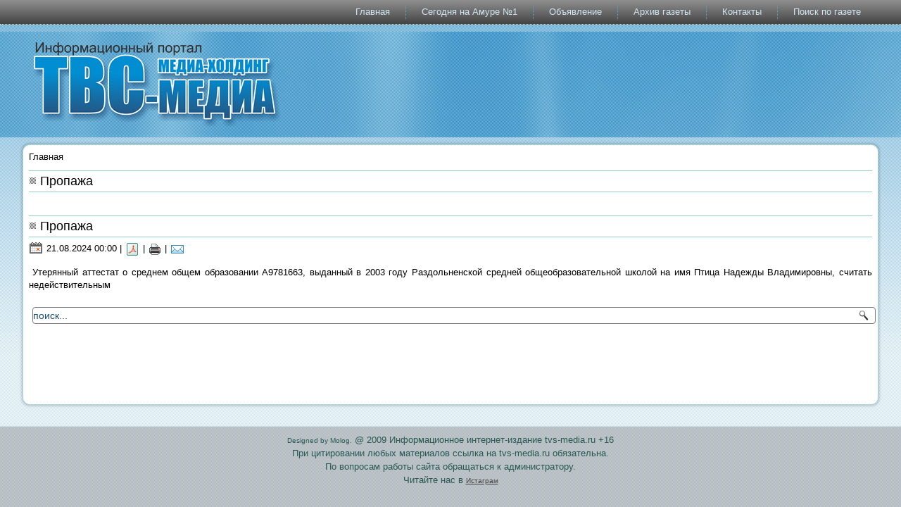

--- FILE ---
content_type: text/html; charset=utf-8
request_url: http://www.tvs-media.ru/index.php?option=com_content&view=section&layout=blog&id=22&Itemid=90
body_size: 3336
content:
<!DOCTYPE html>
<html dir="ltr" lang="ru-ru">
<head>
      <meta http-equiv="content-type" content="text/html; charset=utf-8" />
  <meta name="robots" content="index, follow" />
  <meta name="keywords" content="joomla, Joomla" />
  <meta name="description" content="Joomla! - the dynamic portal engine and content management system" />
  <meta name="generator" content="Joomla! 1.5 - Open Source Content Management" />
  <title>Пропажа</title>
  <link href="/index.php?option=com_content&amp;view=section&amp;layout=blog&amp;id=22&amp;Itemid=90&amp;format=feed&amp;type=rss" rel="alternate" type="application/rss+xml" title="RSS 2.0" />
  <link href="/index.php?option=com_content&amp;view=section&amp;layout=blog&amp;id=22&amp;Itemid=90&amp;format=feed&amp;type=atom" rel="alternate" type="application/atom+xml" title="Atom 1.0" />
  <link href="/templates/tvs/favicon.ico" rel="shortcut icon" type="image/x-icon" />
  <script type="text/javascript" src="/media/system/js/mootools.js"></script>
  <script type="text/javascript" src="/media/system/js/caption.js"></script>

    <link rel="stylesheet" href="/templates/system/css/system.css" />
    <link rel="stylesheet" href="/templates/system/css/general.css" />

    <!-- Created by Artisteer v4.0.0.58475 -->
    
    
    <meta name="viewport" content="initial-scale = 1.0, maximum-scale = 1.0, user-scalable = no, width = device-width">

    <!--[if lt IE 9]><script src="http://html5shiv.googlecode.com/svn/trunk/html5.js"></script>
	<![endif]-->
    <link rel="stylesheet" href="/templates/tvs/css/template.css" media="screen">
    <!--[if lte IE 7]><link rel="stylesheet" href="/templates/tvs/css/template.ie7.css" media="screen" />
	<![endif]-->
    <link rel="stylesheet" href="/templates/tvs/css/template.responsive.css" media="all">


    <script>if ('undefined' != typeof jQuery) document._artxJQueryBackup = jQuery;</script>
    <script src="/templates/tvs/jquery.js"></script>
    <script>jQuery.noConflict();</script>

    <script src="/templates/tvs/script.js"></script>
    <script>if (document._artxJQueryBackup) jQuery = document._artxJQueryBackup;</script>
    <script src="/templates/tvs/script.responsive.js"></script>
</head>
<body>

<!-- Rating Mail.ru counter -->
<script type="text/javascript">
var _tmr = window._tmr || (window._tmr = []);
_tmr.push({id: "975975", type: "pageView", start: (new Date()).getTime()});
(function (d, w, id) {
  if (d.getElementById(id)) return;
  var ts = d.createElement("script"); ts.type = "text/javascript"; ts.async = true; ts.id = id;
  ts.src = "https://top-fwz1.mail.ru/js/code.js";
  var f = function () {var s = d.getElementsByTagName("script")[0]; s.parentNode.insertBefore(ts, s);};
  if (w.opera == "[object Opera]") { d.addEventListener("DOMContentLoaded", f, false); } else { f(); }
})(document, window, "topmailru-code");
</script><noscript><div>
<img src="https://top-fwz1.mail.ru/counter?id=975975;js=na" style="border:0;position:absolute;left:-9999px;" alt="Top.Mail.Ru" />
</div></noscript>
<!-- //Rating Mail.ru counter -->


<div id="art-main">
<nav class="art-nav clearfix">
    <div class="art-nav-inner">
    
<ul class="art-hmenu"><li class="item135"><a href="http://www.tvs-media.ru/">Главная</a></li><li class="item141"><a href="/index.php?option=com_content&amp;view=section&amp;layout=blog&amp;id=7&amp;Itemid=141">Сегодня на Амуре №1</a></li><li class="parent item85"><a href="/index.php?option=com_content&amp;view=section&amp;layout=blog&amp;id=10&amp;Itemid=85">Объявление</a><ul><li class="item91"><a href="/index.php?option=com_content&amp;view=section&amp;layout=blog&amp;id=28&amp;Itemid=91">Работа</a></li><li class="item161"><a href="/index.php?option=com_content&amp;view=section&amp;layout=blog&amp;id=53&amp;Itemid=161">Барахолка</a></li></ul></li><li class="item162"><a href="http://www.tvs-media.ru/katal/Fil2010.html">Архив газеты</a></li><li class="item137"><a href="/index.php?option=com_contact&amp;view=category&amp;catid=12&amp;Itemid=137">Контакты</a></li><li class="item163"><a href="https://www.tvs-media.ru/index.php?option=com_search&amp;view=search&amp;Itemid=163">Поиск по газете</a></li></ul> 
        </div>
    </nav>
<header class="art-header clearfix">

    <div class="art-shapes">

<div class="art-object2143952917" data-left="1.66%"></div>

            </div>

                        
                    
</header>
<div class="art-sheet clearfix">
            <div class="art-layout-wrapper clearfix">
                <div class="art-content-layout">
                    <div class="art-content-layout-row">
                        <div class="art-layout-cell art-content clearfix">
<article class="art-post"><div class="art-postcontent clearfix"><span class="breadcrumbs pathway">
Главная</span>
</div></article><article class="art-post art-messages"><div class="art-postcontent clearfix"></div></article><article class="art-post"><div class="art-postmetadataheader"><h2 class="art-postheader"><span class="art-postheadericon">Пропажа</span></h2></div></article><table class="blog" cellpadding="0" cellspacing="0" width="100%">
<tr>
    <td valign="top">
                    <div>
        ﻿<article class="art-post"><div class="art-postmetadataheader"><h2 class="art-postheader"><span class="art-postheadericon">Пропажа</span></h2></div><div class="art-postheadericons art-metadata-icons"><span class="art-postdateicon">21.08.2024 00:00</span> | <a href="/index.php?view=article&amp;catid=51%3Aprop&amp;id=58%3Aprop&amp;format=pdf&amp;option=com_content&amp;Itemid=90" title="PDF" onclick="window.open(this.href,'win2','status=no,toolbar=no,scrollbars=yes,titlebar=no,menubar=no,resizable=yes,width=640,height=480,directories=no,location=no'); return false;" rel="nofollow"><img src="/templates/tvs/images/pdf_button.png" alt="PDF"  /></a> | <a href="/index.php?view=article&amp;catid=51%3Aprop&amp;id=58%3Aprop&amp;tmpl=component&amp;print=1&amp;layout=default&amp;page=&amp;option=com_content&amp;Itemid=90" title="Печать" onclick="window.open(this.href,'win2','status=no,toolbar=no,scrollbars=yes,titlebar=no,menubar=no,resizable=yes,width=640,height=480,directories=no,location=no'); return false;" rel="nofollow"><img src="/templates/tvs/images/printButton.png" alt="Печать"  /></a> | <a href="/index.php?option=com_mailto&amp;tmpl=component&amp;link=ccb45ffbd9a36b7c80781cd9727a3f8172801303" title="E-mail" onclick="window.open(this.href,'win2','width=400,height=350,menubar=yes,resizable=yes'); return false;"><img src="/templates/tvs/images/emailButton.png" alt="E-mail"  /></a></div><div class="art-postcontent clearfix"><div class="art-article"><p>Утерянный аттестат о среднем общем образовании А9781663, выданный в 2003 году Раздольненской средней общеобразовательной школой на имя Птица Надежды Владимировны, считать недействительным</p></div></div></article>        </div>
        </td>
</tr>
</table>
<div class="art-content-layout"><div class="art-content-layout-row"><div class="art-layout-cell" style="width: 100%;"><article class="art-post"><div class="art-postcontent clearfix"><form action="index.php" class="art-search" method="post">
	<div class="search">
		<div style="position: relative;"><input name="searchword" id="mod_search_searchword" maxlength="20" alt="Поиск" class="inputbox" type="text" size="20" value="поиск..."  onblur="if(this.value=='') this.value='поиск...';" onfocus="if(this.value=='поиск...') this.value='';" /><input type="submit" value class="art-search-button"></div>	</div>
	<input type="hidden" name="task"   value="search" />
	<input type="hidden" name="option" value="com_search" />
	<input type="hidden" name="Itemid" value="90" />
</form></div></article></div></div></div>


                        </div>
                                            </div>
                </div>
            </div>


    </div>
<footer class="art-footer clearfix">
  <div class="art-footer-inner"><div id="art-main0">
  <div class="art-footer-inner"><p class="art-page-footer" align="center" style="margin-top: 0; margin-bottom: 0">
        <font face="Arial">
        <span id="art-footnote-links"><font size="1">Designed by Molog.</font></span><font size="2">
		</font>
        <span id="art-licence-links"><font size="2">@ 2009 Информационное интернет-издание tvs-media.ru +16
		</font></span>
    	</font>
    </p>
	<p class="art-page-footer" align="center" style="margin-top: 0; margin-bottom: 0">
        <font face="Arial" size="2">
        <span id="art-licence-links">При цитировании любых материалов ссылка на tvs-media.ru обязательна. </span>
    	</font>
    </p>
	<p class="art-page-footer" align="center" style="margin-top: 0; margin-bottom: 0">
        <font face="Arial" size="2">
        <span id="art-licence-links">По вопросам работы сайта обращаться к администратору.</span></font></p>
	<p class="art-page-footer" align="center" style="margin-top: 0; margin-bottom: 0">
        <font face="Arial" size="2">
        <span lang="ru">Читайте нас в
		<a href="https://www.instagram.com/segodnya_belogorsk/">Истаграм</a></span></font></p>
  </div>

</div>



<p class="art-page-footer">
        &nbsp;</p>
  </div>
</footer>

</div>



</body>
</html>